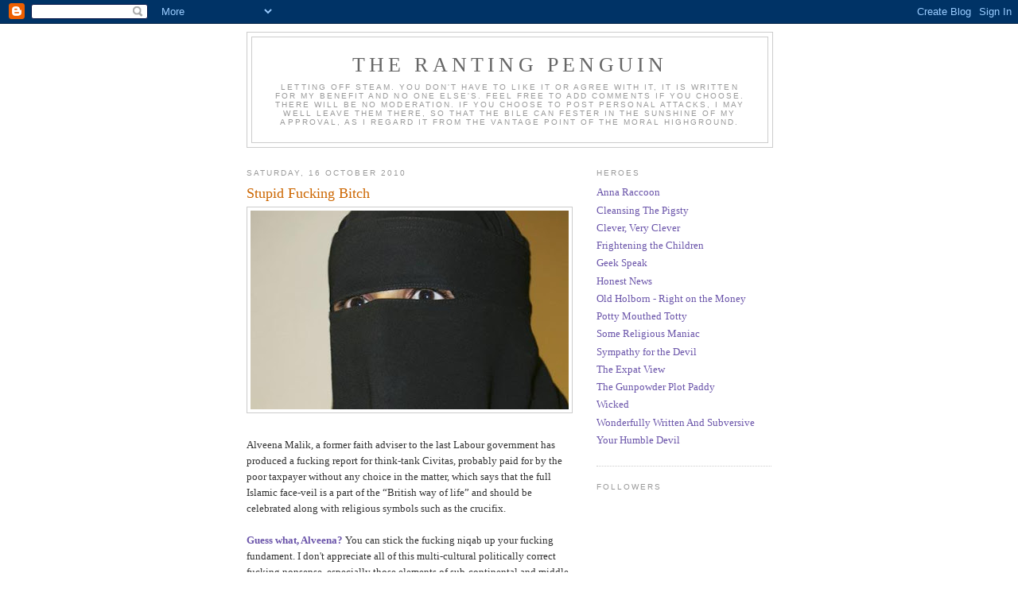

--- FILE ---
content_type: text/html; charset=UTF-8
request_url: https://therantingkingpenguin.blogspot.com/2010/10/stupid-fucking-bitch.html
body_size: 12818
content:
<!DOCTYPE html>
<html dir='ltr' xmlns='http://www.w3.org/1999/xhtml' xmlns:b='http://www.google.com/2005/gml/b' xmlns:data='http://www.google.com/2005/gml/data' xmlns:expr='http://www.google.com/2005/gml/expr'>
<head>
<link href='https://www.blogger.com/static/v1/widgets/2944754296-widget_css_bundle.css' rel='stylesheet' type='text/css'/>
<meta content='text/html; charset=UTF-8' http-equiv='Content-Type'/>
<meta content='blogger' name='generator'/>
<link href='https://therantingkingpenguin.blogspot.com/favicon.ico' rel='icon' type='image/x-icon'/>
<link href='http://therantingkingpenguin.blogspot.com/2010/10/stupid-fucking-bitch.html' rel='canonical'/>
<link rel="alternate" type="application/atom+xml" title="The Ranting Penguin - Atom" href="https://therantingkingpenguin.blogspot.com/feeds/posts/default" />
<link rel="alternate" type="application/rss+xml" title="The Ranting Penguin - RSS" href="https://therantingkingpenguin.blogspot.com/feeds/posts/default?alt=rss" />
<link rel="service.post" type="application/atom+xml" title="The Ranting Penguin - Atom" href="https://www.blogger.com/feeds/8246572545436649307/posts/default" />

<link rel="alternate" type="application/atom+xml" title="The Ranting Penguin - Atom" href="https://therantingkingpenguin.blogspot.com/feeds/3805877110352371035/comments/default" />
<!--Can't find substitution for tag [blog.ieCssRetrofitLinks]-->
<link href='https://blogger.googleusercontent.com/img/b/R29vZ2xl/AVvXsEiVI743iWZ05uM8GT0eYtniUqeqfwj7w87jYo7upVZao7tGtubx2CHfEgR0yvzTM4MDtWCUxa1RvbTgdxTXr4ppBPA8TxNoiSXqhXbcpNhyZ6CppkY8-WS1Xdb5s1WNSaPtiN4_6h0D5k_p/s400/niquab.jpg' rel='image_src'/>
<meta content='http://therantingkingpenguin.blogspot.com/2010/10/stupid-fucking-bitch.html' property='og:url'/>
<meta content='Stupid Fucking Bitch' property='og:title'/>
<meta content='Alveena Malik, a former faith    adviser to the last Labour government has produced a fucking report for think-tank Civitas, probably paid f...' property='og:description'/>
<meta content='https://blogger.googleusercontent.com/img/b/R29vZ2xl/AVvXsEiVI743iWZ05uM8GT0eYtniUqeqfwj7w87jYo7upVZao7tGtubx2CHfEgR0yvzTM4MDtWCUxa1RvbTgdxTXr4ppBPA8TxNoiSXqhXbcpNhyZ6CppkY8-WS1Xdb5s1WNSaPtiN4_6h0D5k_p/w1200-h630-p-k-no-nu/niquab.jpg' property='og:image'/>
<title>The Ranting Penguin: Stupid Fucking Bitch</title>
<style id='page-skin-1' type='text/css'><!--
/*
-----------------------------------------------
Blogger Template Style
Name:     Minima
Date:     26 Feb 2004
Updated by: Blogger Team
----------------------------------------------- */
/* Use this with templates/template-twocol.html */
body {
background:#ffffff;
margin:0;
color:#333333;
font:x-small Georgia Serif;
font-size/* */:/**/small;
font-size: /**/small;
text-align: center;
}
a:link {
color:#6b55aa;
text-decoration:none;
}
a:visited {
color:#aa5557;
text-decoration:none;
}
a:hover {
color:#cc6600;
text-decoration:underline;
}
a img {
border-width:0;
}
/* Header
-----------------------------------------------
*/
#header-wrapper {
width:660px;
margin:0 auto 10px;
border:1px solid #cccccc;
}
#header-inner {
background-position: center;
margin-left: auto;
margin-right: auto;
}
#header {
margin: 5px;
border: 1px solid #cccccc;
text-align: center;
color:#666666;
}
#header h1 {
margin:5px 5px 0;
padding:15px 20px .25em;
line-height:1.2em;
text-transform:uppercase;
letter-spacing:.2em;
font: normal normal 200% Georgia, Serif;
}
#header a {
color:#666666;
text-decoration:none;
}
#header a:hover {
color:#666666;
}
#header .description {
margin:0 5px 5px;
padding:0 20px 15px;
max-width:700px;
text-transform:uppercase;
letter-spacing:.2em;
line-height: 1.4em;
font: normal normal 78% 'Trebuchet MS', Trebuchet, Arial, Verdana, Sans-serif;
color: #999999;
}
#header img {
margin-left: auto;
margin-right: auto;
}
/* Outer-Wrapper
----------------------------------------------- */
#outer-wrapper {
width: 660px;
margin:0 auto;
padding:10px;
text-align:left;
font: normal normal 100% Georgia, Serif;
}
#main-wrapper {
width: 410px;
float: left;
word-wrap: break-word; /* fix for long text breaking sidebar float in IE */
overflow: hidden;     /* fix for long non-text content breaking IE sidebar float */
}
#sidebar-wrapper {
width: 220px;
float: right;
word-wrap: break-word; /* fix for long text breaking sidebar float in IE */
overflow: hidden;      /* fix for long non-text content breaking IE sidebar float */
}
/* Headings
----------------------------------------------- */
h2 {
margin:1.5em 0 .75em;
font:normal normal 78% 'Trebuchet MS',Trebuchet,Arial,Verdana,Sans-serif;
line-height: 1.4em;
text-transform:uppercase;
letter-spacing:.2em;
color:#999999;
}
/* Posts
-----------------------------------------------
*/
h2.date-header {
margin:1.5em 0 .5em;
}
.post {
margin:.5em 0 1.5em;
border-bottom:1px dotted #cccccc;
padding-bottom:1.5em;
}
.post h3 {
margin:.25em 0 0;
padding:0 0 4px;
font-size:140%;
font-weight:normal;
line-height:1.4em;
color:#cc6600;
}
.post h3 a, .post h3 a:visited, .post h3 strong {
display:block;
text-decoration:none;
color:#cc6600;
font-weight:normal;
}
.post h3 strong, .post h3 a:hover {
color:#333333;
}
.post-body {
margin:0 0 .75em;
line-height:1.6em;
}
.post-body blockquote {
line-height:1.3em;
}
.post-footer {
margin: .75em 0;
color:#999999;
text-transform:uppercase;
letter-spacing:.1em;
font: normal normal 78% 'Trebuchet MS', Trebuchet, Arial, Verdana, Sans-serif;
line-height: 1.4em;
}
.comment-link {
margin-left:.6em;
}
.post img, table.tr-caption-container {
padding:4px;
border:1px solid #cccccc;
}
.tr-caption-container img {
border: none;
padding: 0;
}
.post blockquote {
margin:1em 20px;
}
.post blockquote p {
margin:.75em 0;
}
/* Comments
----------------------------------------------- */
#comments h4 {
margin:1em 0;
font-weight: bold;
line-height: 1.4em;
text-transform:uppercase;
letter-spacing:.2em;
color: #999999;
}
#comments-block {
margin:1em 0 1.5em;
line-height:1.6em;
}
#comments-block .comment-author {
margin:.5em 0;
}
#comments-block .comment-body {
margin:.25em 0 0;
}
#comments-block .comment-footer {
margin:-.25em 0 2em;
line-height: 1.4em;
text-transform:uppercase;
letter-spacing:.1em;
}
#comments-block .comment-body p {
margin:0 0 .75em;
}
.deleted-comment {
font-style:italic;
color:gray;
}
#blog-pager-newer-link {
float: left;
}
#blog-pager-older-link {
float: right;
}
#blog-pager {
text-align: center;
}
.feed-links {
clear: both;
line-height: 2.5em;
}
/* Sidebar Content
----------------------------------------------- */
.sidebar {
color: #666666;
line-height: 1.5em;
}
.sidebar ul {
list-style:none;
margin:0 0 0;
padding:0 0 0;
}
.sidebar li {
margin:0;
padding-top:0;
padding-right:0;
padding-bottom:.25em;
padding-left:15px;
text-indent:-15px;
line-height:1.5em;
}
.sidebar .widget, .main .widget {
border-bottom:1px dotted #cccccc;
margin:0 0 1.5em;
padding:0 0 1.5em;
}
.main .Blog {
border-bottom-width: 0;
}
/* Profile
----------------------------------------------- */
.profile-img {
float: left;
margin-top: 0;
margin-right: 5px;
margin-bottom: 5px;
margin-left: 0;
padding: 4px;
border: 1px solid #cccccc;
}
.profile-data {
margin:0;
text-transform:uppercase;
letter-spacing:.1em;
font: normal normal 78% 'Trebuchet MS', Trebuchet, Arial, Verdana, Sans-serif;
color: #999999;
font-weight: bold;
line-height: 1.6em;
}
.profile-datablock {
margin:.5em 0 .5em;
}
.profile-textblock {
margin: 0.5em 0;
line-height: 1.6em;
}
.profile-link {
font: normal normal 78% 'Trebuchet MS', Trebuchet, Arial, Verdana, Sans-serif;
text-transform: uppercase;
letter-spacing: .1em;
}
/* Footer
----------------------------------------------- */
#footer {
width:660px;
clear:both;
margin:0 auto;
padding-top:15px;
line-height: 1.6em;
text-transform:uppercase;
letter-spacing:.1em;
text-align: center;
}

--></style>
<link href='https://www.blogger.com/dyn-css/authorization.css?targetBlogID=8246572545436649307&amp;zx=a5c08647-bce9-46bd-bceb-199eee603e9f' media='none' onload='if(media!=&#39;all&#39;)media=&#39;all&#39;' rel='stylesheet'/><noscript><link href='https://www.blogger.com/dyn-css/authorization.css?targetBlogID=8246572545436649307&amp;zx=a5c08647-bce9-46bd-bceb-199eee603e9f' rel='stylesheet'/></noscript>
<meta name='google-adsense-platform-account' content='ca-host-pub-1556223355139109'/>
<meta name='google-adsense-platform-domain' content='blogspot.com'/>

</head>
<body>
<div class='navbar section' id='navbar'><div class='widget Navbar' data-version='1' id='Navbar1'><script type="text/javascript">
    function setAttributeOnload(object, attribute, val) {
      if(window.addEventListener) {
        window.addEventListener('load',
          function(){ object[attribute] = val; }, false);
      } else {
        window.attachEvent('onload', function(){ object[attribute] = val; });
      }
    }
  </script>
<div id="navbar-iframe-container"></div>
<script type="text/javascript" src="https://apis.google.com/js/platform.js"></script>
<script type="text/javascript">
      gapi.load("gapi.iframes:gapi.iframes.style.bubble", function() {
        if (gapi.iframes && gapi.iframes.getContext) {
          gapi.iframes.getContext().openChild({
              url: 'https://www.blogger.com/navbar/8246572545436649307?po\x3d3805877110352371035\x26origin\x3dhttps://therantingkingpenguin.blogspot.com',
              where: document.getElementById("navbar-iframe-container"),
              id: "navbar-iframe"
          });
        }
      });
    </script><script type="text/javascript">
(function() {
var script = document.createElement('script');
script.type = 'text/javascript';
script.src = '//pagead2.googlesyndication.com/pagead/js/google_top_exp.js';
var head = document.getElementsByTagName('head')[0];
if (head) {
head.appendChild(script);
}})();
</script>
</div></div>
<div id='outer-wrapper'><div id='wrap2'>
<!-- skip links for text browsers -->
<span id='skiplinks' style='display:none;'>
<a href='#main'>skip to main </a> |
      <a href='#sidebar'>skip to sidebar</a>
</span>
<div id='header-wrapper'>
<div class='header section' id='header'><div class='widget Header' data-version='1' id='Header1'>
<div id='header-inner'>
<div class='titlewrapper'>
<h1 class='title'>
<a href='https://therantingkingpenguin.blogspot.com/'>
The Ranting Penguin
</a>
</h1>
</div>
<div class='descriptionwrapper'>
<p class='description'><span>Letting off steam. You don't have to like it or agree with it, it is written for my benefit and no one else's. Feel free to add comments if you choose. There will be no moderation. If you choose to post personal attacks, I may well leave them there, so that the bile can fester in the sunshine of my approval, as I regard it from the vantage point of the moral highground.</span></p>
</div>
</div>
</div></div>
</div>
<div id='content-wrapper'>
<div id='crosscol-wrapper' style='text-align:center'>
<div class='crosscol no-items section' id='crosscol'></div>
</div>
<div id='main-wrapper'>
<div class='main section' id='main'><div class='widget Blog' data-version='1' id='Blog1'>
<div class='blog-posts hfeed'>

          <div class="date-outer">
        
<h2 class='date-header'><span>Saturday, 16 October 2010</span></h2>

          <div class="date-posts">
        
<div class='post-outer'>
<div class='post hentry uncustomized-post-template' itemprop='blogPost' itemscope='itemscope' itemtype='http://schema.org/BlogPosting'>
<meta content='https://blogger.googleusercontent.com/img/b/R29vZ2xl/AVvXsEiVI743iWZ05uM8GT0eYtniUqeqfwj7w87jYo7upVZao7tGtubx2CHfEgR0yvzTM4MDtWCUxa1RvbTgdxTXr4ppBPA8TxNoiSXqhXbcpNhyZ6CppkY8-WS1Xdb5s1WNSaPtiN4_6h0D5k_p/s400/niquab.jpg' itemprop='image_url'/>
<meta content='8246572545436649307' itemprop='blogId'/>
<meta content='3805877110352371035' itemprop='postId'/>
<a name='3805877110352371035'></a>
<h3 class='post-title entry-title' itemprop='name'>
Stupid Fucking Bitch
</h3>
<div class='post-header'>
<div class='post-header-line-1'></div>
</div>
<div class='post-body entry-content' id='post-body-3805877110352371035' itemprop='description articleBody'>
<a href="https://blogger.googleusercontent.com/img/b/R29vZ2xl/AVvXsEiVI743iWZ05uM8GT0eYtniUqeqfwj7w87jYo7upVZao7tGtubx2CHfEgR0yvzTM4MDtWCUxa1RvbTgdxTXr4ppBPA8TxNoiSXqhXbcpNhyZ6CppkY8-WS1Xdb5s1WNSaPtiN4_6h0D5k_p/s1600/niquab.jpg" onblur="try {parent.deselectBloggerImageGracefully();} catch(e) {}"><img alt="" border="0" id="BLOGGER_PHOTO_ID_5528603283311476066" src="https://blogger.googleusercontent.com/img/b/R29vZ2xl/AVvXsEiVI743iWZ05uM8GT0eYtniUqeqfwj7w87jYo7upVZao7tGtubx2CHfEgR0yvzTM4MDtWCUxa1RvbTgdxTXr4ppBPA8TxNoiSXqhXbcpNhyZ6CppkY8-WS1Xdb5s1WNSaPtiN4_6h0D5k_p/s400/niquab.jpg" style="margin: 0px auto 10px; display: block; text-align: center; cursor: pointer; width: 400px; height: 250px;" /></a><br />Alveena Malik, a former faith    adviser to the last Labour government has produced a fucking report for think-tank Civitas, probably paid for by the poor taxpayer without any choice in the matter, which says that t<span style="font-size:100%;">he full Islamic face-veil is a part of the &#8220;British way of life&#8221; and should    be celebrated along with religious symbols such as the crucifix.<br /><br /><a href="http://www.telegraph.co.uk/news/newstopics/religion/8067708/Islamic-face-veil-part-of-British-way-of-life.html"><span style="font-weight: bold;">Guess what, Alveena? </span></a>You can stick the fucking niqab up your fucking fundament. I don't appreciate all of this multi-cultural politically correct fucking nonsense, especially those elements of sub-continental and middle eastern origin such as honour killings, burning pregnant young women, political corruption, and sexually abusing young white girls. And then playing the race card if anyone fucking complains.<br /><br />If you want to live and work in this country, then fucking well integrate.<br /><br /><span style="font-weight: bold;">Or just fuck the fuck off.</span><br /><br />The Penguin<br /><br /><br /></span>
<div style='clear: both;'></div>
</div>
<div class='post-footer'>
<div class='post-footer-line post-footer-line-1'>
<span class='post-author vcard'>
Posted by
<span class='fn' itemprop='author' itemscope='itemscope' itemtype='http://schema.org/Person'>
<span itemprop='name'>Hacked Off</span>
</span>
</span>
<span class='post-timestamp'>
at
<meta content='http://therantingkingpenguin.blogspot.com/2010/10/stupid-fucking-bitch.html' itemprop='url'/>
<a class='timestamp-link' href='https://therantingkingpenguin.blogspot.com/2010/10/stupid-fucking-bitch.html' rel='bookmark' title='permanent link'><abbr class='published' itemprop='datePublished' title='2010-10-16T12:17:00+01:00'>12:17</abbr></a>
</span>
<span class='post-comment-link'>
</span>
<span class='post-icons'>
<span class='item-action'>
<a href='https://www.blogger.com/email-post/8246572545436649307/3805877110352371035' title='Email Post'>
<img alt='' class='icon-action' height='13' src='https://resources.blogblog.com/img/icon18_email.gif' width='18'/>
</a>
</span>
<span class='item-control blog-admin pid-1019452323'>
<a href='https://www.blogger.com/post-edit.g?blogID=8246572545436649307&postID=3805877110352371035&from=pencil' title='Edit Post'>
<img alt='' class='icon-action' height='18' src='https://resources.blogblog.com/img/icon18_edit_allbkg.gif' width='18'/>
</a>
</span>
</span>
<div class='post-share-buttons goog-inline-block'>
</div>
</div>
<div class='post-footer-line post-footer-line-2'>
<span class='post-labels'>
</span>
</div>
<div class='post-footer-line post-footer-line-3'>
<span class='post-location'>
</span>
</div>
</div>
</div>
<div class='comments' id='comments'>
<a name='comments'></a>
<h4>11 comments:</h4>
<div id='Blog1_comments-block-wrapper'>
<dl class='avatar-comment-indent' id='comments-block'>
<dt class='comment-author ' id='c2887252091581845702'>
<a name='c2887252091581845702'></a>
<div class="avatar-image-container avatar-stock"><span dir="ltr"><img src="//resources.blogblog.com/img/blank.gif" width="35" height="35" alt="" title="microdave">

</span></div>
microdave
said...
</dt>
<dd class='comment-body' id='Blog1_cmt-2887252091581845702'>
<p>
&quot;part of the &#8220;British way of life&#8221;&quot;<br /><br />WTF????  - Not in MY Britain it fucking well isn&#39;t, you stupid cow.
</p>
</dd>
<dd class='comment-footer'>
<span class='comment-timestamp'>
<a href='https://therantingkingpenguin.blogspot.com/2010/10/stupid-fucking-bitch.html?showComment=1287234172595#c2887252091581845702' title='comment permalink'>
16 October 2010 at 14:02
</a>
<span class='item-control blog-admin pid-1282266361'>
<a class='comment-delete' href='https://www.blogger.com/comment/delete/8246572545436649307/2887252091581845702' title='Delete Comment'>
<img src='https://resources.blogblog.com/img/icon_delete13.gif'/>
</a>
</span>
</span>
</dd>
<dt class='comment-author ' id='c8360065106819475443'>
<a name='c8360065106819475443'></a>
<div class="avatar-image-container avatar-stock"><span dir="ltr"><img src="//resources.blogblog.com/img/blank.gif" width="35" height="35" alt="" title="ArtCo">

</span></div>
ArtCo
said...
</dt>
<dd class='comment-body' id='Blog1_cmt-8360065106819475443'>
<p>
Were fucked I tell ya ,were well and truly fucked.<br />Please God do something about these liberalistic bastards, and soon.<br />ArtCo
</p>
</dd>
<dd class='comment-footer'>
<span class='comment-timestamp'>
<a href='https://therantingkingpenguin.blogspot.com/2010/10/stupid-fucking-bitch.html?showComment=1287234687538#c8360065106819475443' title='comment permalink'>
16 October 2010 at 14:11
</a>
<span class='item-control blog-admin pid-1282266361'>
<a class='comment-delete' href='https://www.blogger.com/comment/delete/8246572545436649307/8360065106819475443' title='Delete Comment'>
<img src='https://resources.blogblog.com/img/icon_delete13.gif'/>
</a>
</span>
</span>
</dd>
<dt class='comment-author ' id='c6078757164515495494'>
<a name='c6078757164515495494'></a>
<div class="avatar-image-container avatar-stock"><span dir="ltr"><img src="//resources.blogblog.com/img/blank.gif" width="35" height="35" alt="" title="Anonymous">

</span></div>
Anonymous
said...
</dt>
<dd class='comment-body' id='Blog1_cmt-6078757164515495494'>
<p>
I have just had two of these letter box fuckers at my door making out they were a charity looking for donations. I fucked them off pronto and also called the cops. Then I went out to the local park and saw a drunken polack with a boy aged about 12, he had a big bag of lager and a tenants super in his mitt.Fuck them all off before we kill the bastards.
</p>
</dd>
<dd class='comment-footer'>
<span class='comment-timestamp'>
<a href='https://therantingkingpenguin.blogspot.com/2010/10/stupid-fucking-bitch.html?showComment=1287238047926#c6078757164515495494' title='comment permalink'>
16 October 2010 at 15:07
</a>
<span class='item-control blog-admin pid-1282266361'>
<a class='comment-delete' href='https://www.blogger.com/comment/delete/8246572545436649307/6078757164515495494' title='Delete Comment'>
<img src='https://resources.blogblog.com/img/icon_delete13.gif'/>
</a>
</span>
</span>
</dd>
<dt class='comment-author ' id='c419194702600154681'>
<a name='c419194702600154681'></a>
<div class="avatar-image-container vcard"><span dir="ltr"><a href="https://www.blogger.com/profile/07165615283953837706" target="" rel="nofollow" onclick="" class="avatar-hovercard" id="av-419194702600154681-07165615283953837706"><img src="https://resources.blogblog.com/img/blank.gif" width="35" height="35" class="delayLoad" style="display: none;" longdesc="//blogger.googleusercontent.com/img/b/R29vZ2xl/AVvXsEgqA4IUd0kdLxAe5147lQzgKuOrE0PLZTJAq1NIrBeciEtAnEnsABaclXIp7-zaNkndTChwv9KNBuWLj4eRQHUgxDiGymldPulRtWjsqYmegqKxE4buC1oeMaHrT7HrR6k/s45-c/Cartoonme.jpg" alt="" title="Sue">

<noscript><img src="//blogger.googleusercontent.com/img/b/R29vZ2xl/AVvXsEgqA4IUd0kdLxAe5147lQzgKuOrE0PLZTJAq1NIrBeciEtAnEnsABaclXIp7-zaNkndTChwv9KNBuWLj4eRQHUgxDiGymldPulRtWjsqYmegqKxE4buC1oeMaHrT7HrR6k/s45-c/Cartoonme.jpg" width="35" height="35" class="photo" alt=""></noscript></a></span></div>
<a href='https://www.blogger.com/profile/07165615283953837706' rel='nofollow'>Sue</a>
said...
</dt>
<dd class='comment-body' id='Blog1_cmt-419194702600154681'>
<p>
The Labour Government decided not to teach British History, therefore even immigrants that are born in the UK have no idea what British Customs are. They don&#39;t integrate so there&#39;s no way they will learn.<br /><br />Not that they&#39;re bothered of course, we are expected to adapt/adopt their ways.<br /><br />Tough shit I say.. if I can&#39;t see you speak, you won&#39;t get an answer, not because I&#39;m ignorant but I require to see facial expression and lip movements in order to understand people.<br /><br />...but hey, hearing impaired people are obviously not important enough to care about...
</p>
</dd>
<dd class='comment-footer'>
<span class='comment-timestamp'>
<a href='https://therantingkingpenguin.blogspot.com/2010/10/stupid-fucking-bitch.html?showComment=1287238901351#c419194702600154681' title='comment permalink'>
16 October 2010 at 15:21
</a>
<span class='item-control blog-admin pid-1185798090'>
<a class='comment-delete' href='https://www.blogger.com/comment/delete/8246572545436649307/419194702600154681' title='Delete Comment'>
<img src='https://resources.blogblog.com/img/icon_delete13.gif'/>
</a>
</span>
</span>
</dd>
<dt class='comment-author ' id='c3733007173215228633'>
<a name='c3733007173215228633'></a>
<div class="avatar-image-container avatar-stock"><span dir="ltr"><img src="//resources.blogblog.com/img/blank.gif" width="35" height="35" alt="" title="Anonymous">

</span></div>
Anonymous
said...
</dt>
<dd class='comment-body' id='Blog1_cmt-3733007173215228633'>
<p>
She&#39;s probably right!  Stonings and setting fire to your missus is too.  Honour killings?  Stupid name, it&#39;s murder and they should be strung up from a crane iranian style.<br /><br />This country is fucked.
</p>
</dd>
<dd class='comment-footer'>
<span class='comment-timestamp'>
<a href='https://therantingkingpenguin.blogspot.com/2010/10/stupid-fucking-bitch.html?showComment=1287246537658#c3733007173215228633' title='comment permalink'>
16 October 2010 at 17:28
</a>
<span class='item-control blog-admin pid-1282266361'>
<a class='comment-delete' href='https://www.blogger.com/comment/delete/8246572545436649307/3733007173215228633' title='Delete Comment'>
<img src='https://resources.blogblog.com/img/icon_delete13.gif'/>
</a>
</span>
</span>
</dd>
<dt class='comment-author ' id='c4029283008017723648'>
<a name='c4029283008017723648'></a>
<div class="avatar-image-container avatar-stock"><span dir="ltr"><img src="//resources.blogblog.com/img/blank.gif" width="35" height="35" alt="" title="Lady Virginia Droit de Seigneur">

</span></div>
Lady Virginia Droit de Seigneur
said...
</dt>
<dd class='comment-body' id='Blog1_cmt-4029283008017723648'>
<p>
God knows this sort of piece attracts the foaming at the mouth winow lickers like og shit atttracts flies but...<br /><br />all religion repulses me and Islam more than any other. Why not just treat woman and gays like anyone else. They are not stupider or more evil than the rest of us.<br /><br />The less Islam in this country the better off we will be
</p>
</dd>
<dd class='comment-footer'>
<span class='comment-timestamp'>
<a href='https://therantingkingpenguin.blogspot.com/2010/10/stupid-fucking-bitch.html?showComment=1287247788585#c4029283008017723648' title='comment permalink'>
16 October 2010 at 17:49
</a>
<span class='item-control blog-admin pid-1282266361'>
<a class='comment-delete' href='https://www.blogger.com/comment/delete/8246572545436649307/4029283008017723648' title='Delete Comment'>
<img src='https://resources.blogblog.com/img/icon_delete13.gif'/>
</a>
</span>
</span>
</dd>
<dt class='comment-author ' id='c2989435866847099777'>
<a name='c2989435866847099777'></a>
<div class="avatar-image-container avatar-stock"><span dir="ltr"><img src="//resources.blogblog.com/img/blank.gif" width="35" height="35" alt="" title="Kitler">

</span></div>
Kitler
said...
</dt>
<dd class='comment-body' id='Blog1_cmt-2989435866847099777'>
<p>
If the crazy woman wants to live in a world where letting your wayward women folk live is more dishonourable than killing them then let her. If she wants rape to be the cornerstone of marriage then let her. If she wants rickets then let her. If she wants her sons to learn nothing but the Koran and cash and carry prices then let her. <br /><br />Fuck it. I hate the sand people so much I&#39;m actually glad my taxes are being used to encourage them to walk into hell.
</p>
</dd>
<dd class='comment-footer'>
<span class='comment-timestamp'>
<a href='https://therantingkingpenguin.blogspot.com/2010/10/stupid-fucking-bitch.html?showComment=1287259081916#c2989435866847099777' title='comment permalink'>
16 October 2010 at 20:58
</a>
<span class='item-control blog-admin pid-1282266361'>
<a class='comment-delete' href='https://www.blogger.com/comment/delete/8246572545436649307/2989435866847099777' title='Delete Comment'>
<img src='https://resources.blogblog.com/img/icon_delete13.gif'/>
</a>
</span>
</span>
</dd>
<dt class='comment-author ' id='c4921060052639874866'>
<a name='c4921060052639874866'></a>
<div class="avatar-image-container vcard"><span dir="ltr"><a href="https://www.blogger.com/profile/00404218212128353502" target="" rel="nofollow" onclick="" class="avatar-hovercard" id="av-4921060052639874866-00404218212128353502"><img src="https://resources.blogblog.com/img/blank.gif" width="35" height="35" class="delayLoad" style="display: none;" longdesc="//blogger.googleusercontent.com/img/b/R29vZ2xl/AVvXsEiVkxp1mzQls-k_DvR2eKjL5ZVI2asRmJqNOZPApqqt1XT3s6RULz7J0WlnDLQj9azmloudPFcWKlnMXmD97J9GlXWOemyi_IVxThhpvexbHvmn2L8SfQz0PC-ov0eScSU/s45-c/38034_416708251714_681166714_4879683_3841543_n.jpg" alt="" title="Maturecheese">

<noscript><img src="//blogger.googleusercontent.com/img/b/R29vZ2xl/AVvXsEiVkxp1mzQls-k_DvR2eKjL5ZVI2asRmJqNOZPApqqt1XT3s6RULz7J0WlnDLQj9azmloudPFcWKlnMXmD97J9GlXWOemyi_IVxThhpvexbHvmn2L8SfQz0PC-ov0eScSU/s45-c/38034_416708251714_681166714_4879683_3841543_n.jpg" width="35" height="35" class="photo" alt=""></noscript></a></span></div>
<a href='https://www.blogger.com/profile/00404218212128353502' rel='nofollow'>Maturecheese</a>
said...
</dt>
<dd class='comment-body' id='Blog1_cmt-4921060052639874866'>
<p>
have a better idea.  Why doesn&#39;t she and her ilk just Fuck Off anyway, don&#39;t even bother trying to integrate because I for one don&#39;t fucking want them here.
</p>
</dd>
<dd class='comment-footer'>
<span class='comment-timestamp'>
<a href='https://therantingkingpenguin.blogspot.com/2010/10/stupid-fucking-bitch.html?showComment=1287310644516#c4921060052639874866' title='comment permalink'>
17 October 2010 at 11:17
</a>
<span class='item-control blog-admin pid-982841608'>
<a class='comment-delete' href='https://www.blogger.com/comment/delete/8246572545436649307/4921060052639874866' title='Delete Comment'>
<img src='https://resources.blogblog.com/img/icon_delete13.gif'/>
</a>
</span>
</span>
</dd>
<dt class='comment-author ' id='c6435964895172542027'>
<a name='c6435964895172542027'></a>
<div class="avatar-image-container vcard"><span dir="ltr"><a href="https://www.blogger.com/profile/00404218212128353502" target="" rel="nofollow" onclick="" class="avatar-hovercard" id="av-6435964895172542027-00404218212128353502"><img src="https://resources.blogblog.com/img/blank.gif" width="35" height="35" class="delayLoad" style="display: none;" longdesc="//blogger.googleusercontent.com/img/b/R29vZ2xl/AVvXsEiVkxp1mzQls-k_DvR2eKjL5ZVI2asRmJqNOZPApqqt1XT3s6RULz7J0WlnDLQj9azmloudPFcWKlnMXmD97J9GlXWOemyi_IVxThhpvexbHvmn2L8SfQz0PC-ov0eScSU/s45-c/38034_416708251714_681166714_4879683_3841543_n.jpg" alt="" title="Maturecheese">

<noscript><img src="//blogger.googleusercontent.com/img/b/R29vZ2xl/AVvXsEiVkxp1mzQls-k_DvR2eKjL5ZVI2asRmJqNOZPApqqt1XT3s6RULz7J0WlnDLQj9azmloudPFcWKlnMXmD97J9GlXWOemyi_IVxThhpvexbHvmn2L8SfQz0PC-ov0eScSU/s45-c/38034_416708251714_681166714_4879683_3841543_n.jpg" width="35" height="35" class="photo" alt=""></noscript></a></span></div>
<a href='https://www.blogger.com/profile/00404218212128353502' rel='nofollow'>Maturecheese</a>
said...
</dt>
<dd class='comment-body' id='Blog1_cmt-6435964895172542027'>
<p>
Lady Virginia Droit de Seigneur said...<br /><br />You are right about women but not bloody Gays.  Gays should be tolerated, not treated as a bloody normal condition to be celebrated.
</p>
</dd>
<dd class='comment-footer'>
<span class='comment-timestamp'>
<a href='https://therantingkingpenguin.blogspot.com/2010/10/stupid-fucking-bitch.html?showComment=1287310836013#c6435964895172542027' title='comment permalink'>
17 October 2010 at 11:20
</a>
<span class='item-control blog-admin pid-982841608'>
<a class='comment-delete' href='https://www.blogger.com/comment/delete/8246572545436649307/6435964895172542027' title='Delete Comment'>
<img src='https://resources.blogblog.com/img/icon_delete13.gif'/>
</a>
</span>
</span>
</dd>
<dt class='comment-author ' id='c2864027378362806349'>
<a name='c2864027378362806349'></a>
<div class="avatar-image-container vcard"><span dir="ltr"><a href="https://www.blogger.com/profile/00404218212128353502" target="" rel="nofollow" onclick="" class="avatar-hovercard" id="av-2864027378362806349-00404218212128353502"><img src="https://resources.blogblog.com/img/blank.gif" width="35" height="35" class="delayLoad" style="display: none;" longdesc="//blogger.googleusercontent.com/img/b/R29vZ2xl/AVvXsEiVkxp1mzQls-k_DvR2eKjL5ZVI2asRmJqNOZPApqqt1XT3s6RULz7J0WlnDLQj9azmloudPFcWKlnMXmD97J9GlXWOemyi_IVxThhpvexbHvmn2L8SfQz0PC-ov0eScSU/s45-c/38034_416708251714_681166714_4879683_3841543_n.jpg" alt="" title="Maturecheese">

<noscript><img src="//blogger.googleusercontent.com/img/b/R29vZ2xl/AVvXsEiVkxp1mzQls-k_DvR2eKjL5ZVI2asRmJqNOZPApqqt1XT3s6RULz7J0WlnDLQj9azmloudPFcWKlnMXmD97J9GlXWOemyi_IVxThhpvexbHvmn2L8SfQz0PC-ov0eScSU/s45-c/38034_416708251714_681166714_4879683_3841543_n.jpg" width="35" height="35" class="photo" alt=""></noscript></a></span></div>
<a href='https://www.blogger.com/profile/00404218212128353502' rel='nofollow'>Maturecheese</a>
said...
</dt>
<dd class='comment-body' id='Blog1_cmt-2864027378362806349'>
<span class='deleted-comment'>This comment has been removed by the author.</span>
</dd>
<dd class='comment-footer'>
<span class='comment-timestamp'>
<a href='https://therantingkingpenguin.blogspot.com/2010/10/stupid-fucking-bitch.html?showComment=1287310948110#c2864027378362806349' title='comment permalink'>
17 October 2010 at 11:22
</a>
<span class='item-control blog-admin '>
<a class='comment-delete' href='https://www.blogger.com/comment/delete/8246572545436649307/2864027378362806349' title='Delete Comment'>
<img src='https://resources.blogblog.com/img/icon_delete13.gif'/>
</a>
</span>
</span>
</dd>
<dt class='comment-author ' id='c6443092639156571569'>
<a name='c6443092639156571569'></a>
<div class="avatar-image-container avatar-stock"><span dir="ltr"><img src="//resources.blogblog.com/img/blank.gif" width="35" height="35" alt="" title="Brian Fingerton">

</span></div>
Brian Fingerton
said...
</dt>
<dd class='comment-body' id='Blog1_cmt-6443092639156571569'>
<p>
This is what you get when lefties are in power. Who appointed this slippery bitch as a government advisor? All they have done is given her licence to spin this crap. <br />In her own warped mind, she thinks what she is saying is quite reasonable: We&#39;re British now and we behave like this, so this is part of British culture. <br />Some lefty clown might have allowed you citizenship love, or perhaps they stupidly let your parents in and you were born here, but that makes you British in name only.<br />If any further argument against Muslim immigration is actually necessary, here it is.<br />No intention of integrating; just want to take the social security and free health benefits, then ignore any laws and customs they feel like.<br />Labour aren&#39;t for the working class: they are more interested in prosecuting you under the Equality Act for criticising alien religions than providing proper services and ensuring people can EARN a decent living.
</p>
</dd>
<dd class='comment-footer'>
<span class='comment-timestamp'>
<a href='https://therantingkingpenguin.blogspot.com/2010/10/stupid-fucking-bitch.html?showComment=1312444103606#c6443092639156571569' title='comment permalink'>
4 August 2011 at 08:48
</a>
<span class='item-control blog-admin pid-1282266361'>
<a class='comment-delete' href='https://www.blogger.com/comment/delete/8246572545436649307/6443092639156571569' title='Delete Comment'>
<img src='https://resources.blogblog.com/img/icon_delete13.gif'/>
</a>
</span>
</span>
</dd>
</dl>
</div>
<p class='comment-footer'>
<a href='https://www.blogger.com/comment/fullpage/post/8246572545436649307/3805877110352371035' onclick=''>Post a Comment</a>
</p>
</div>
</div>

        </div></div>
      
</div>
<div class='blog-pager' id='blog-pager'>
<span id='blog-pager-newer-link'>
<a class='blog-pager-newer-link' href='https://therantingkingpenguin.blogspot.com/2010/10/letting-cat-out-of-bag-big-time.html' id='Blog1_blog-pager-newer-link' title='Newer Post'>Newer Post</a>
</span>
<span id='blog-pager-older-link'>
<a class='blog-pager-older-link' href='https://therantingkingpenguin.blogspot.com/2010/10/for-fucks-sakes-sack-this-twat.html' id='Blog1_blog-pager-older-link' title='Older Post'>Older Post</a>
</span>
<a class='home-link' href='https://therantingkingpenguin.blogspot.com/'>Home</a>
</div>
<div class='clear'></div>
<div class='post-feeds'>
<div class='feed-links'>
Subscribe to:
<a class='feed-link' href='https://therantingkingpenguin.blogspot.com/feeds/3805877110352371035/comments/default' target='_blank' type='application/atom+xml'>Post Comments (Atom)</a>
</div>
</div>
</div></div>
</div>
<div id='sidebar-wrapper'>
<div class='sidebar section' id='sidebar'><div class='widget LinkList' data-version='1' id='LinkList1'>
<h2>Heroes</h2>
<div class='widget-content'>
<ul>
<li><a href='http://www.annaraccoon.com/'>Anna Raccoon</a></li>
<li><a href='http://anexpensesaccount.blogspot.com/'>Cleansing The Pigsty</a></li>
<li><a href='http://mrishmael.blogspot.com/'>Clever, Very Clever</a></li>
<li><a href='http://obotheclown.blogspot.com/'>Frightening the Children</a></li>
<li><a href='http://dizzythinks.net/'>Geek Speak</a></li>
<li><a href='http://www.thedailymash.co.uk/section/news/'>Honest News</a></li>
<li><a href='http://bastardoldholborn.blogspot.com/'>Old Holborn - Right on the Money</a></li>
<li><a href='http://www.torytottyonline.com/'>Potty Mouthed Totty</a></li>
<li><a href='http://archbishop-cranmer.blogspot.com/'>Some Religious Maniac</a></li>
<li><a href='http://has-bean-counter.blogspot.co.uk/'>Sympathy for the Devil</a></li>
<li><a href='http://muffledvociferation.blogspot.com/'>The Expat View</a></li>
<li><a href='http://www.order-order.com/'>The Gunpowder Plot Paddy</a></li>
<li><a href='http://dungeekin.blogspot.com/'>Wicked</a></li>
<li><a href='http://underdogsbiteupwards.blogspot.com/'>Wonderfully Written And Subversive</a></li>
<li><a href='http://devilskitchen.me.uk/'>Your Humble Devil</a></li>
</ul>
<div class='clear'></div>
</div>
</div><div class='widget Followers' data-version='1' id='Followers1'>
<h2 class='title'>Followers</h2>
<div class='widget-content'>
<div id='Followers1-wrapper'>
<div style='margin-right:2px;'>
<div><script type="text/javascript" src="https://apis.google.com/js/platform.js"></script>
<div id="followers-iframe-container"></div>
<script type="text/javascript">
    window.followersIframe = null;
    function followersIframeOpen(url) {
      gapi.load("gapi.iframes", function() {
        if (gapi.iframes && gapi.iframes.getContext) {
          window.followersIframe = gapi.iframes.getContext().openChild({
            url: url,
            where: document.getElementById("followers-iframe-container"),
            messageHandlersFilter: gapi.iframes.CROSS_ORIGIN_IFRAMES_FILTER,
            messageHandlers: {
              '_ready': function(obj) {
                window.followersIframe.getIframeEl().height = obj.height;
              },
              'reset': function() {
                window.followersIframe.close();
                followersIframeOpen("https://www.blogger.com/followers/frame/8246572545436649307?colors\x3dCgt0cmFuc3BhcmVudBILdHJhbnNwYXJlbnQaByM2NjY2NjYiByM2YjU1YWEqByNmZmZmZmYyByNjYzY2MDA6ByM2NjY2NjZCByM2YjU1YWFKByM5OTk5OTlSByM2YjU1YWFaC3RyYW5zcGFyZW50\x26pageSize\x3d21\x26hl\x3den-GB\x26origin\x3dhttps://therantingkingpenguin.blogspot.com");
              },
              'open': function(url) {
                window.followersIframe.close();
                followersIframeOpen(url);
              }
            }
          });
        }
      });
    }
    followersIframeOpen("https://www.blogger.com/followers/frame/8246572545436649307?colors\x3dCgt0cmFuc3BhcmVudBILdHJhbnNwYXJlbnQaByM2NjY2NjYiByM2YjU1YWEqByNmZmZmZmYyByNjYzY2MDA6ByM2NjY2NjZCByM2YjU1YWFKByM5OTk5OTlSByM2YjU1YWFaC3RyYW5zcGFyZW50\x26pageSize\x3d21\x26hl\x3den-GB\x26origin\x3dhttps://therantingkingpenguin.blogspot.com");
  </script></div>
</div>
</div>
<div class='clear'></div>
</div>
</div><div class='widget BlogArchive' data-version='1' id='BlogArchive1'>
<h2>Blog Archive</h2>
<div class='widget-content'>
<div id='ArchiveList'>
<div id='BlogArchive1_ArchiveList'>
<ul class='hierarchy'>
<li class='archivedate collapsed'>
<a class='toggle' href='javascript:void(0)'>
<span class='zippy'>

        &#9658;&#160;
      
</span>
</a>
<a class='post-count-link' href='https://therantingkingpenguin.blogspot.com/2012/'>
2012
</a>
<span class='post-count' dir='ltr'>(81)</span>
<ul class='hierarchy'>
<li class='archivedate collapsed'>
<a class='toggle' href='javascript:void(0)'>
<span class='zippy'>

        &#9658;&#160;
      
</span>
</a>
<a class='post-count-link' href='https://therantingkingpenguin.blogspot.com/2012/10/'>
October
</a>
<span class='post-count' dir='ltr'>(7)</span>
</li>
</ul>
<ul class='hierarchy'>
<li class='archivedate collapsed'>
<a class='toggle' href='javascript:void(0)'>
<span class='zippy'>

        &#9658;&#160;
      
</span>
</a>
<a class='post-count-link' href='https://therantingkingpenguin.blogspot.com/2012/09/'>
September
</a>
<span class='post-count' dir='ltr'>(4)</span>
</li>
</ul>
<ul class='hierarchy'>
<li class='archivedate collapsed'>
<a class='toggle' href='javascript:void(0)'>
<span class='zippy'>

        &#9658;&#160;
      
</span>
</a>
<a class='post-count-link' href='https://therantingkingpenguin.blogspot.com/2012/08/'>
August
</a>
<span class='post-count' dir='ltr'>(8)</span>
</li>
</ul>
<ul class='hierarchy'>
<li class='archivedate collapsed'>
<a class='toggle' href='javascript:void(0)'>
<span class='zippy'>

        &#9658;&#160;
      
</span>
</a>
<a class='post-count-link' href='https://therantingkingpenguin.blogspot.com/2012/07/'>
July
</a>
<span class='post-count' dir='ltr'>(6)</span>
</li>
</ul>
<ul class='hierarchy'>
<li class='archivedate collapsed'>
<a class='toggle' href='javascript:void(0)'>
<span class='zippy'>

        &#9658;&#160;
      
</span>
</a>
<a class='post-count-link' href='https://therantingkingpenguin.blogspot.com/2012/06/'>
June
</a>
<span class='post-count' dir='ltr'>(6)</span>
</li>
</ul>
<ul class='hierarchy'>
<li class='archivedate collapsed'>
<a class='toggle' href='javascript:void(0)'>
<span class='zippy'>

        &#9658;&#160;
      
</span>
</a>
<a class='post-count-link' href='https://therantingkingpenguin.blogspot.com/2012/05/'>
May
</a>
<span class='post-count' dir='ltr'>(9)</span>
</li>
</ul>
<ul class='hierarchy'>
<li class='archivedate collapsed'>
<a class='toggle' href='javascript:void(0)'>
<span class='zippy'>

        &#9658;&#160;
      
</span>
</a>
<a class='post-count-link' href='https://therantingkingpenguin.blogspot.com/2012/04/'>
April
</a>
<span class='post-count' dir='ltr'>(10)</span>
</li>
</ul>
<ul class='hierarchy'>
<li class='archivedate collapsed'>
<a class='toggle' href='javascript:void(0)'>
<span class='zippy'>

        &#9658;&#160;
      
</span>
</a>
<a class='post-count-link' href='https://therantingkingpenguin.blogspot.com/2012/03/'>
March
</a>
<span class='post-count' dir='ltr'>(5)</span>
</li>
</ul>
<ul class='hierarchy'>
<li class='archivedate collapsed'>
<a class='toggle' href='javascript:void(0)'>
<span class='zippy'>

        &#9658;&#160;
      
</span>
</a>
<a class='post-count-link' href='https://therantingkingpenguin.blogspot.com/2012/02/'>
February
</a>
<span class='post-count' dir='ltr'>(13)</span>
</li>
</ul>
<ul class='hierarchy'>
<li class='archivedate collapsed'>
<a class='toggle' href='javascript:void(0)'>
<span class='zippy'>

        &#9658;&#160;
      
</span>
</a>
<a class='post-count-link' href='https://therantingkingpenguin.blogspot.com/2012/01/'>
January
</a>
<span class='post-count' dir='ltr'>(13)</span>
</li>
</ul>
</li>
</ul>
<ul class='hierarchy'>
<li class='archivedate collapsed'>
<a class='toggle' href='javascript:void(0)'>
<span class='zippy'>

        &#9658;&#160;
      
</span>
</a>
<a class='post-count-link' href='https://therantingkingpenguin.blogspot.com/2011/'>
2011
</a>
<span class='post-count' dir='ltr'>(155)</span>
<ul class='hierarchy'>
<li class='archivedate collapsed'>
<a class='toggle' href='javascript:void(0)'>
<span class='zippy'>

        &#9658;&#160;
      
</span>
</a>
<a class='post-count-link' href='https://therantingkingpenguin.blogspot.com/2011/12/'>
December
</a>
<span class='post-count' dir='ltr'>(15)</span>
</li>
</ul>
<ul class='hierarchy'>
<li class='archivedate collapsed'>
<a class='toggle' href='javascript:void(0)'>
<span class='zippy'>

        &#9658;&#160;
      
</span>
</a>
<a class='post-count-link' href='https://therantingkingpenguin.blogspot.com/2011/11/'>
November
</a>
<span class='post-count' dir='ltr'>(3)</span>
</li>
</ul>
<ul class='hierarchy'>
<li class='archivedate collapsed'>
<a class='toggle' href='javascript:void(0)'>
<span class='zippy'>

        &#9658;&#160;
      
</span>
</a>
<a class='post-count-link' href='https://therantingkingpenguin.blogspot.com/2011/10/'>
October
</a>
<span class='post-count' dir='ltr'>(5)</span>
</li>
</ul>
<ul class='hierarchy'>
<li class='archivedate collapsed'>
<a class='toggle' href='javascript:void(0)'>
<span class='zippy'>

        &#9658;&#160;
      
</span>
</a>
<a class='post-count-link' href='https://therantingkingpenguin.blogspot.com/2011/09/'>
September
</a>
<span class='post-count' dir='ltr'>(11)</span>
</li>
</ul>
<ul class='hierarchy'>
<li class='archivedate collapsed'>
<a class='toggle' href='javascript:void(0)'>
<span class='zippy'>

        &#9658;&#160;
      
</span>
</a>
<a class='post-count-link' href='https://therantingkingpenguin.blogspot.com/2011/08/'>
August
</a>
<span class='post-count' dir='ltr'>(4)</span>
</li>
</ul>
<ul class='hierarchy'>
<li class='archivedate collapsed'>
<a class='toggle' href='javascript:void(0)'>
<span class='zippy'>

        &#9658;&#160;
      
</span>
</a>
<a class='post-count-link' href='https://therantingkingpenguin.blogspot.com/2011/07/'>
July
</a>
<span class='post-count' dir='ltr'>(8)</span>
</li>
</ul>
<ul class='hierarchy'>
<li class='archivedate collapsed'>
<a class='toggle' href='javascript:void(0)'>
<span class='zippy'>

        &#9658;&#160;
      
</span>
</a>
<a class='post-count-link' href='https://therantingkingpenguin.blogspot.com/2011/06/'>
June
</a>
<span class='post-count' dir='ltr'>(13)</span>
</li>
</ul>
<ul class='hierarchy'>
<li class='archivedate collapsed'>
<a class='toggle' href='javascript:void(0)'>
<span class='zippy'>

        &#9658;&#160;
      
</span>
</a>
<a class='post-count-link' href='https://therantingkingpenguin.blogspot.com/2011/05/'>
May
</a>
<span class='post-count' dir='ltr'>(15)</span>
</li>
</ul>
<ul class='hierarchy'>
<li class='archivedate collapsed'>
<a class='toggle' href='javascript:void(0)'>
<span class='zippy'>

        &#9658;&#160;
      
</span>
</a>
<a class='post-count-link' href='https://therantingkingpenguin.blogspot.com/2011/04/'>
April
</a>
<span class='post-count' dir='ltr'>(17)</span>
</li>
</ul>
<ul class='hierarchy'>
<li class='archivedate collapsed'>
<a class='toggle' href='javascript:void(0)'>
<span class='zippy'>

        &#9658;&#160;
      
</span>
</a>
<a class='post-count-link' href='https://therantingkingpenguin.blogspot.com/2011/03/'>
March
</a>
<span class='post-count' dir='ltr'>(16)</span>
</li>
</ul>
<ul class='hierarchy'>
<li class='archivedate collapsed'>
<a class='toggle' href='javascript:void(0)'>
<span class='zippy'>

        &#9658;&#160;
      
</span>
</a>
<a class='post-count-link' href='https://therantingkingpenguin.blogspot.com/2011/02/'>
February
</a>
<span class='post-count' dir='ltr'>(22)</span>
</li>
</ul>
<ul class='hierarchy'>
<li class='archivedate collapsed'>
<a class='toggle' href='javascript:void(0)'>
<span class='zippy'>

        &#9658;&#160;
      
</span>
</a>
<a class='post-count-link' href='https://therantingkingpenguin.blogspot.com/2011/01/'>
January
</a>
<span class='post-count' dir='ltr'>(26)</span>
</li>
</ul>
</li>
</ul>
<ul class='hierarchy'>
<li class='archivedate expanded'>
<a class='toggle' href='javascript:void(0)'>
<span class='zippy toggle-open'>

        &#9660;&#160;
      
</span>
</a>
<a class='post-count-link' href='https://therantingkingpenguin.blogspot.com/2010/'>
2010
</a>
<span class='post-count' dir='ltr'>(338)</span>
<ul class='hierarchy'>
<li class='archivedate collapsed'>
<a class='toggle' href='javascript:void(0)'>
<span class='zippy'>

        &#9658;&#160;
      
</span>
</a>
<a class='post-count-link' href='https://therantingkingpenguin.blogspot.com/2010/12/'>
December
</a>
<span class='post-count' dir='ltr'>(22)</span>
</li>
</ul>
<ul class='hierarchy'>
<li class='archivedate collapsed'>
<a class='toggle' href='javascript:void(0)'>
<span class='zippy'>

        &#9658;&#160;
      
</span>
</a>
<a class='post-count-link' href='https://therantingkingpenguin.blogspot.com/2010/11/'>
November
</a>
<span class='post-count' dir='ltr'>(28)</span>
</li>
</ul>
<ul class='hierarchy'>
<li class='archivedate expanded'>
<a class='toggle' href='javascript:void(0)'>
<span class='zippy toggle-open'>

        &#9660;&#160;
      
</span>
</a>
<a class='post-count-link' href='https://therantingkingpenguin.blogspot.com/2010/10/'>
October
</a>
<span class='post-count' dir='ltr'>(26)</span>
<ul class='posts'>
<li><a href='https://therantingkingpenguin.blogspot.com/2010/10/police-farce-number-149.html'>Police Farce - Number 149</a></li>
<li><a href='https://therantingkingpenguin.blogspot.com/2010/10/back-to-stone-age.html'>Back To The Stone Age</a></li>
<li><a href='https://therantingkingpenguin.blogspot.com/2010/10/my-old-school.html'>My Old School</a></li>
<li><a href='https://therantingkingpenguin.blogspot.com/2010/10/black-on-black.html'>Black On Black</a></li>
<li><a href='https://therantingkingpenguin.blogspot.com/2010/10/recovering-proceeds-of-crime.html'>Recovering The Proceeds Of Crime</a></li>
<li><a href='https://therantingkingpenguin.blogspot.com/2010/10/call-me-miserable-old-cynic-but.html'>Call Me A Miserable Old Cynic But...</a></li>
<li><a href='https://therantingkingpenguin.blogspot.com/2010/10/police-farce-part-147.html'>Police Farce, Part 147</a></li>
<li><a href='https://therantingkingpenguin.blogspot.com/2010/10/tony-bliar-magpie.html'>Tony Bliar, The Magpie</a></li>
<li><a href='https://therantingkingpenguin.blogspot.com/2010/10/prison-and-deport-them-as-well.html'>Prison, And Deport Them As Well!</a></li>
<li><a href='https://therantingkingpenguin.blogspot.com/2010/10/letting-cat-out-of-bag-big-time.html'>Letting The Cat Out Of The Bag, Big Time!</a></li>
<li><a href='https://therantingkingpenguin.blogspot.com/2010/10/stupid-fucking-bitch.html'>Stupid Fucking Bitch</a></li>
<li><a href='https://therantingkingpenguin.blogspot.com/2010/10/for-fucks-sakes-sack-this-twat.html'>For Fuck&#39;s Sakes, Sack This Twat!</a></li>
<li><a href='https://therantingkingpenguin.blogspot.com/2010/10/maybe-its-time-to-emulate-chinese.html'>Maybe It&#39;s Time To Emulate The Chinese?</a></li>
<li><a href='https://therantingkingpenguin.blogspot.com/2010/10/so-what.html'>So What?</a></li>
<li><a href='https://therantingkingpenguin.blogspot.com/2010/10/still-plenty-of-meat-on-that-bone.html'>Still Plenty Of Meat On That Bone</a></li>
<li><a href='https://therantingkingpenguin.blogspot.com/2010/10/handycock-rides-gravy-train.html'>Handycock Rides The Gravy Train</a></li>
<li><a href='https://therantingkingpenguin.blogspot.com/2010/10/recognise-anyone.html'>Recognise Anyone?</a></li>
<li><a href='https://therantingkingpenguin.blogspot.com/2010/10/above-law-no-fucking-way.html'>Above The Law? No Fucking Way!</a></li>
<li><a href='https://therantingkingpenguin.blogspot.com/2010/10/lunatics-in-charge.html'>Lunatics In Charge</a></li>
<li><a href='https://therantingkingpenguin.blogspot.com/2010/10/red-ed-is-having-laugh.html'>Red Ed Is Having A Laugh</a></li>
<li><a href='https://therantingkingpenguin.blogspot.com/2010/10/raising-money-for-good-cause.html'>Raising Money For A Good Cause</a></li>
<li><a href='https://therantingkingpenguin.blogspot.com/2010/10/and-so-it-came-to-pass.html'>And So It Came To Pass</a></li>
<li><a href='https://therantingkingpenguin.blogspot.com/2010/10/but-i-deserve-it.html'>But I Deserve It!</a></li>
<li><a href='https://therantingkingpenguin.blogspot.com/2010/10/inconvenient-truth.html'>An Inconvenient Truth</a></li>
<li><a href='https://therantingkingpenguin.blogspot.com/2010/10/marxist-millionaires.html'>Marxist Millionaires</a></li>
<li><a href='https://therantingkingpenguin.blogspot.com/2010/10/hit-me-with-your-rhythm-stick.html'>Hit Me! With Your Rhythm Stick!!</a></li>
</ul>
</li>
</ul>
<ul class='hierarchy'>
<li class='archivedate collapsed'>
<a class='toggle' href='javascript:void(0)'>
<span class='zippy'>

        &#9658;&#160;
      
</span>
</a>
<a class='post-count-link' href='https://therantingkingpenguin.blogspot.com/2010/09/'>
September
</a>
<span class='post-count' dir='ltr'>(28)</span>
</li>
</ul>
<ul class='hierarchy'>
<li class='archivedate collapsed'>
<a class='toggle' href='javascript:void(0)'>
<span class='zippy'>

        &#9658;&#160;
      
</span>
</a>
<a class='post-count-link' href='https://therantingkingpenguin.blogspot.com/2010/08/'>
August
</a>
<span class='post-count' dir='ltr'>(21)</span>
</li>
</ul>
<ul class='hierarchy'>
<li class='archivedate collapsed'>
<a class='toggle' href='javascript:void(0)'>
<span class='zippy'>

        &#9658;&#160;
      
</span>
</a>
<a class='post-count-link' href='https://therantingkingpenguin.blogspot.com/2010/07/'>
July
</a>
<span class='post-count' dir='ltr'>(22)</span>
</li>
</ul>
<ul class='hierarchy'>
<li class='archivedate collapsed'>
<a class='toggle' href='javascript:void(0)'>
<span class='zippy'>

        &#9658;&#160;
      
</span>
</a>
<a class='post-count-link' href='https://therantingkingpenguin.blogspot.com/2010/06/'>
June
</a>
<span class='post-count' dir='ltr'>(26)</span>
</li>
</ul>
<ul class='hierarchy'>
<li class='archivedate collapsed'>
<a class='toggle' href='javascript:void(0)'>
<span class='zippy'>

        &#9658;&#160;
      
</span>
</a>
<a class='post-count-link' href='https://therantingkingpenguin.blogspot.com/2010/05/'>
May
</a>
<span class='post-count' dir='ltr'>(24)</span>
</li>
</ul>
<ul class='hierarchy'>
<li class='archivedate collapsed'>
<a class='toggle' href='javascript:void(0)'>
<span class='zippy'>

        &#9658;&#160;
      
</span>
</a>
<a class='post-count-link' href='https://therantingkingpenguin.blogspot.com/2010/04/'>
April
</a>
<span class='post-count' dir='ltr'>(42)</span>
</li>
</ul>
<ul class='hierarchy'>
<li class='archivedate collapsed'>
<a class='toggle' href='javascript:void(0)'>
<span class='zippy'>

        &#9658;&#160;
      
</span>
</a>
<a class='post-count-link' href='https://therantingkingpenguin.blogspot.com/2010/03/'>
March
</a>
<span class='post-count' dir='ltr'>(34)</span>
</li>
</ul>
<ul class='hierarchy'>
<li class='archivedate collapsed'>
<a class='toggle' href='javascript:void(0)'>
<span class='zippy'>

        &#9658;&#160;
      
</span>
</a>
<a class='post-count-link' href='https://therantingkingpenguin.blogspot.com/2010/02/'>
February
</a>
<span class='post-count' dir='ltr'>(36)</span>
</li>
</ul>
<ul class='hierarchy'>
<li class='archivedate collapsed'>
<a class='toggle' href='javascript:void(0)'>
<span class='zippy'>

        &#9658;&#160;
      
</span>
</a>
<a class='post-count-link' href='https://therantingkingpenguin.blogspot.com/2010/01/'>
January
</a>
<span class='post-count' dir='ltr'>(29)</span>
</li>
</ul>
</li>
</ul>
<ul class='hierarchy'>
<li class='archivedate collapsed'>
<a class='toggle' href='javascript:void(0)'>
<span class='zippy'>

        &#9658;&#160;
      
</span>
</a>
<a class='post-count-link' href='https://therantingkingpenguin.blogspot.com/2009/'>
2009
</a>
<span class='post-count' dir='ltr'>(1218)</span>
<ul class='hierarchy'>
<li class='archivedate collapsed'>
<a class='toggle' href='javascript:void(0)'>
<span class='zippy'>

        &#9658;&#160;
      
</span>
</a>
<a class='post-count-link' href='https://therantingkingpenguin.blogspot.com/2009/12/'>
December
</a>
<span class='post-count' dir='ltr'>(25)</span>
</li>
</ul>
<ul class='hierarchy'>
<li class='archivedate collapsed'>
<a class='toggle' href='javascript:void(0)'>
<span class='zippy'>

        &#9658;&#160;
      
</span>
</a>
<a class='post-count-link' href='https://therantingkingpenguin.blogspot.com/2009/11/'>
November
</a>
<span class='post-count' dir='ltr'>(48)</span>
</li>
</ul>
<ul class='hierarchy'>
<li class='archivedate collapsed'>
<a class='toggle' href='javascript:void(0)'>
<span class='zippy'>

        &#9658;&#160;
      
</span>
</a>
<a class='post-count-link' href='https://therantingkingpenguin.blogspot.com/2009/10/'>
October
</a>
<span class='post-count' dir='ltr'>(43)</span>
</li>
</ul>
<ul class='hierarchy'>
<li class='archivedate collapsed'>
<a class='toggle' href='javascript:void(0)'>
<span class='zippy'>

        &#9658;&#160;
      
</span>
</a>
<a class='post-count-link' href='https://therantingkingpenguin.blogspot.com/2009/09/'>
September
</a>
<span class='post-count' dir='ltr'>(32)</span>
</li>
</ul>
<ul class='hierarchy'>
<li class='archivedate collapsed'>
<a class='toggle' href='javascript:void(0)'>
<span class='zippy'>

        &#9658;&#160;
      
</span>
</a>
<a class='post-count-link' href='https://therantingkingpenguin.blogspot.com/2009/08/'>
August
</a>
<span class='post-count' dir='ltr'>(21)</span>
</li>
</ul>
<ul class='hierarchy'>
<li class='archivedate collapsed'>
<a class='toggle' href='javascript:void(0)'>
<span class='zippy'>

        &#9658;&#160;
      
</span>
</a>
<a class='post-count-link' href='https://therantingkingpenguin.blogspot.com/2009/07/'>
July
</a>
<span class='post-count' dir='ltr'>(87)</span>
</li>
</ul>
<ul class='hierarchy'>
<li class='archivedate collapsed'>
<a class='toggle' href='javascript:void(0)'>
<span class='zippy'>

        &#9658;&#160;
      
</span>
</a>
<a class='post-count-link' href='https://therantingkingpenguin.blogspot.com/2009/06/'>
June
</a>
<span class='post-count' dir='ltr'>(183)</span>
</li>
</ul>
<ul class='hierarchy'>
<li class='archivedate collapsed'>
<a class='toggle' href='javascript:void(0)'>
<span class='zippy'>

        &#9658;&#160;
      
</span>
</a>
<a class='post-count-link' href='https://therantingkingpenguin.blogspot.com/2009/05/'>
May
</a>
<span class='post-count' dir='ltr'>(173)</span>
</li>
</ul>
<ul class='hierarchy'>
<li class='archivedate collapsed'>
<a class='toggle' href='javascript:void(0)'>
<span class='zippy'>

        &#9658;&#160;
      
</span>
</a>
<a class='post-count-link' href='https://therantingkingpenguin.blogspot.com/2009/04/'>
April
</a>
<span class='post-count' dir='ltr'>(185)</span>
</li>
</ul>
<ul class='hierarchy'>
<li class='archivedate collapsed'>
<a class='toggle' href='javascript:void(0)'>
<span class='zippy'>

        &#9658;&#160;
      
</span>
</a>
<a class='post-count-link' href='https://therantingkingpenguin.blogspot.com/2009/03/'>
March
</a>
<span class='post-count' dir='ltr'>(153)</span>
</li>
</ul>
<ul class='hierarchy'>
<li class='archivedate collapsed'>
<a class='toggle' href='javascript:void(0)'>
<span class='zippy'>

        &#9658;&#160;
      
</span>
</a>
<a class='post-count-link' href='https://therantingkingpenguin.blogspot.com/2009/02/'>
February
</a>
<span class='post-count' dir='ltr'>(121)</span>
</li>
</ul>
<ul class='hierarchy'>
<li class='archivedate collapsed'>
<a class='toggle' href='javascript:void(0)'>
<span class='zippy'>

        &#9658;&#160;
      
</span>
</a>
<a class='post-count-link' href='https://therantingkingpenguin.blogspot.com/2009/01/'>
January
</a>
<span class='post-count' dir='ltr'>(147)</span>
</li>
</ul>
</li>
</ul>
<ul class='hierarchy'>
<li class='archivedate collapsed'>
<a class='toggle' href='javascript:void(0)'>
<span class='zippy'>

        &#9658;&#160;
      
</span>
</a>
<a class='post-count-link' href='https://therantingkingpenguin.blogspot.com/2008/'>
2008
</a>
<span class='post-count' dir='ltr'>(108)</span>
<ul class='hierarchy'>
<li class='archivedate collapsed'>
<a class='toggle' href='javascript:void(0)'>
<span class='zippy'>

        &#9658;&#160;
      
</span>
</a>
<a class='post-count-link' href='https://therantingkingpenguin.blogspot.com/2008/12/'>
December
</a>
<span class='post-count' dir='ltr'>(64)</span>
</li>
</ul>
<ul class='hierarchy'>
<li class='archivedate collapsed'>
<a class='toggle' href='javascript:void(0)'>
<span class='zippy'>

        &#9658;&#160;
      
</span>
</a>
<a class='post-count-link' href='https://therantingkingpenguin.blogspot.com/2008/11/'>
November
</a>
<span class='post-count' dir='ltr'>(44)</span>
</li>
</ul>
</li>
</ul>
</div>
</div>
<div class='clear'></div>
</div>
</div>
</div>
</div>
<!-- spacer for skins that want sidebar and main to be the same height-->
<div class='clear'>&#160;</div>
</div>
<!-- end content-wrapper -->
<div id='footer-wrapper'>
<div class='footer no-items section' id='footer'></div>
</div>
</div></div>
<!-- end outer-wrapper -->
<!-- Site Meter XHTML Strict 1.0 -->
<script src="//s35.sitemeter.com/js/counter.js?site=s35kingpenguin" type="text/javascript">
</script>
<!-- Copyright (c)2006 Site Meter -->

<script type="text/javascript" src="https://www.blogger.com/static/v1/widgets/2028843038-widgets.js"></script>
<script type='text/javascript'>
window['__wavt'] = 'AOuZoY6KjtauBkoqUdBmZAwocb8_nUjRWw:1769395467616';_WidgetManager._Init('//www.blogger.com/rearrange?blogID\x3d8246572545436649307','//therantingkingpenguin.blogspot.com/2010/10/stupid-fucking-bitch.html','8246572545436649307');
_WidgetManager._SetDataContext([{'name': 'blog', 'data': {'blogId': '8246572545436649307', 'title': 'The Ranting Penguin', 'url': 'https://therantingkingpenguin.blogspot.com/2010/10/stupid-fucking-bitch.html', 'canonicalUrl': 'http://therantingkingpenguin.blogspot.com/2010/10/stupid-fucking-bitch.html', 'homepageUrl': 'https://therantingkingpenguin.blogspot.com/', 'searchUrl': 'https://therantingkingpenguin.blogspot.com/search', 'canonicalHomepageUrl': 'http://therantingkingpenguin.blogspot.com/', 'blogspotFaviconUrl': 'https://therantingkingpenguin.blogspot.com/favicon.ico', 'bloggerUrl': 'https://www.blogger.com', 'hasCustomDomain': false, 'httpsEnabled': true, 'enabledCommentProfileImages': true, 'gPlusViewType': 'FILTERED_POSTMOD', 'adultContent': false, 'analyticsAccountNumber': '', 'encoding': 'UTF-8', 'locale': 'en-GB', 'localeUnderscoreDelimited': 'en_gb', 'languageDirection': 'ltr', 'isPrivate': false, 'isMobile': false, 'isMobileRequest': false, 'mobileClass': '', 'isPrivateBlog': false, 'isDynamicViewsAvailable': true, 'feedLinks': '\x3clink rel\x3d\x22alternate\x22 type\x3d\x22application/atom+xml\x22 title\x3d\x22The Ranting Penguin - Atom\x22 href\x3d\x22https://therantingkingpenguin.blogspot.com/feeds/posts/default\x22 /\x3e\n\x3clink rel\x3d\x22alternate\x22 type\x3d\x22application/rss+xml\x22 title\x3d\x22The Ranting Penguin - RSS\x22 href\x3d\x22https://therantingkingpenguin.blogspot.com/feeds/posts/default?alt\x3drss\x22 /\x3e\n\x3clink rel\x3d\x22service.post\x22 type\x3d\x22application/atom+xml\x22 title\x3d\x22The Ranting Penguin - Atom\x22 href\x3d\x22https://www.blogger.com/feeds/8246572545436649307/posts/default\x22 /\x3e\n\n\x3clink rel\x3d\x22alternate\x22 type\x3d\x22application/atom+xml\x22 title\x3d\x22The Ranting Penguin - Atom\x22 href\x3d\x22https://therantingkingpenguin.blogspot.com/feeds/3805877110352371035/comments/default\x22 /\x3e\n', 'meTag': '', 'adsenseHostId': 'ca-host-pub-1556223355139109', 'adsenseHasAds': false, 'adsenseAutoAds': false, 'boqCommentIframeForm': true, 'loginRedirectParam': '', 'view': '', 'dynamicViewsCommentsSrc': '//www.blogblog.com/dynamicviews/4224c15c4e7c9321/js/comments.js', 'dynamicViewsScriptSrc': '//www.blogblog.com/dynamicviews/6e0d22adcfa5abea', 'plusOneApiSrc': 'https://apis.google.com/js/platform.js', 'disableGComments': true, 'interstitialAccepted': false, 'sharing': {'platforms': [{'name': 'Get link', 'key': 'link', 'shareMessage': 'Get link', 'target': ''}, {'name': 'Facebook', 'key': 'facebook', 'shareMessage': 'Share to Facebook', 'target': 'facebook'}, {'name': 'BlogThis!', 'key': 'blogThis', 'shareMessage': 'BlogThis!', 'target': 'blog'}, {'name': 'X', 'key': 'twitter', 'shareMessage': 'Share to X', 'target': 'twitter'}, {'name': 'Pinterest', 'key': 'pinterest', 'shareMessage': 'Share to Pinterest', 'target': 'pinterest'}, {'name': 'Email', 'key': 'email', 'shareMessage': 'Email', 'target': 'email'}], 'disableGooglePlus': true, 'googlePlusShareButtonWidth': 0, 'googlePlusBootstrap': '\x3cscript type\x3d\x22text/javascript\x22\x3ewindow.___gcfg \x3d {\x27lang\x27: \x27en_GB\x27};\x3c/script\x3e'}, 'hasCustomJumpLinkMessage': false, 'jumpLinkMessage': 'Read more', 'pageType': 'item', 'postId': '3805877110352371035', 'postImageThumbnailUrl': 'https://blogger.googleusercontent.com/img/b/R29vZ2xl/AVvXsEiVI743iWZ05uM8GT0eYtniUqeqfwj7w87jYo7upVZao7tGtubx2CHfEgR0yvzTM4MDtWCUxa1RvbTgdxTXr4ppBPA8TxNoiSXqhXbcpNhyZ6CppkY8-WS1Xdb5s1WNSaPtiN4_6h0D5k_p/s72-c/niquab.jpg', 'postImageUrl': 'https://blogger.googleusercontent.com/img/b/R29vZ2xl/AVvXsEiVI743iWZ05uM8GT0eYtniUqeqfwj7w87jYo7upVZao7tGtubx2CHfEgR0yvzTM4MDtWCUxa1RvbTgdxTXr4ppBPA8TxNoiSXqhXbcpNhyZ6CppkY8-WS1Xdb5s1WNSaPtiN4_6h0D5k_p/s400/niquab.jpg', 'pageName': 'Stupid Fucking Bitch', 'pageTitle': 'The Ranting Penguin: Stupid Fucking Bitch'}}, {'name': 'features', 'data': {}}, {'name': 'messages', 'data': {'edit': 'Edit', 'linkCopiedToClipboard': 'Link copied to clipboard', 'ok': 'Ok', 'postLink': 'Post link'}}, {'name': 'template', 'data': {'name': 'custom', 'localizedName': 'Custom', 'isResponsive': false, 'isAlternateRendering': false, 'isCustom': true}}, {'name': 'view', 'data': {'classic': {'name': 'classic', 'url': '?view\x3dclassic'}, 'flipcard': {'name': 'flipcard', 'url': '?view\x3dflipcard'}, 'magazine': {'name': 'magazine', 'url': '?view\x3dmagazine'}, 'mosaic': {'name': 'mosaic', 'url': '?view\x3dmosaic'}, 'sidebar': {'name': 'sidebar', 'url': '?view\x3dsidebar'}, 'snapshot': {'name': 'snapshot', 'url': '?view\x3dsnapshot'}, 'timeslide': {'name': 'timeslide', 'url': '?view\x3dtimeslide'}, 'isMobile': false, 'title': 'Stupid Fucking Bitch', 'description': 'Alveena Malik, a former faith    adviser to the last Labour government has produced a fucking report for think-tank Civitas, probably paid f...', 'featuredImage': 'https://blogger.googleusercontent.com/img/b/R29vZ2xl/AVvXsEiVI743iWZ05uM8GT0eYtniUqeqfwj7w87jYo7upVZao7tGtubx2CHfEgR0yvzTM4MDtWCUxa1RvbTgdxTXr4ppBPA8TxNoiSXqhXbcpNhyZ6CppkY8-WS1Xdb5s1WNSaPtiN4_6h0D5k_p/s400/niquab.jpg', 'url': 'https://therantingkingpenguin.blogspot.com/2010/10/stupid-fucking-bitch.html', 'type': 'item', 'isSingleItem': true, 'isMultipleItems': false, 'isError': false, 'isPage': false, 'isPost': true, 'isHomepage': false, 'isArchive': false, 'isLabelSearch': false, 'postId': 3805877110352371035}}]);
_WidgetManager._RegisterWidget('_NavbarView', new _WidgetInfo('Navbar1', 'navbar', document.getElementById('Navbar1'), {}, 'displayModeFull'));
_WidgetManager._RegisterWidget('_HeaderView', new _WidgetInfo('Header1', 'header', document.getElementById('Header1'), {}, 'displayModeFull'));
_WidgetManager._RegisterWidget('_BlogView', new _WidgetInfo('Blog1', 'main', document.getElementById('Blog1'), {'cmtInteractionsEnabled': false, 'lightboxEnabled': true, 'lightboxModuleUrl': 'https://www.blogger.com/static/v1/jsbin/1887219187-lbx__en_gb.js', 'lightboxCssUrl': 'https://www.blogger.com/static/v1/v-css/828616780-lightbox_bundle.css'}, 'displayModeFull'));
_WidgetManager._RegisterWidget('_LinkListView', new _WidgetInfo('LinkList1', 'sidebar', document.getElementById('LinkList1'), {}, 'displayModeFull'));
_WidgetManager._RegisterWidget('_FollowersView', new _WidgetInfo('Followers1', 'sidebar', document.getElementById('Followers1'), {}, 'displayModeFull'));
_WidgetManager._RegisterWidget('_BlogArchiveView', new _WidgetInfo('BlogArchive1', 'sidebar', document.getElementById('BlogArchive1'), {'languageDirection': 'ltr', 'loadingMessage': 'Loading\x26hellip;'}, 'displayModeFull'));
</script>
</body>
</html>